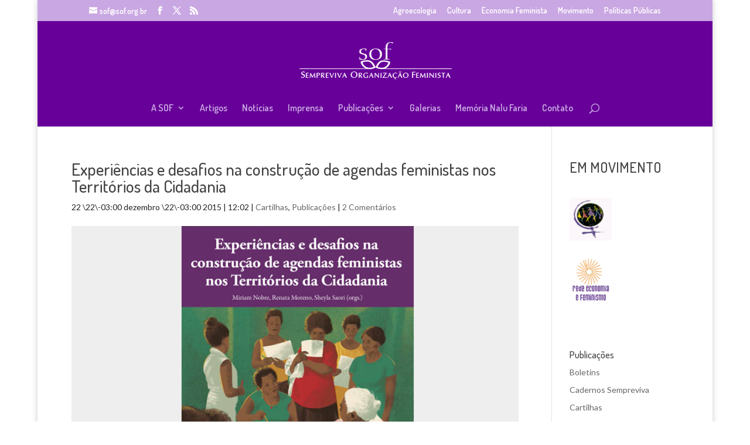

--- FILE ---
content_type: text/plain
request_url: https://www.google-analytics.com/j/collect?v=1&_v=j102&a=1647042907&t=pageview&_s=1&dl=https%3A%2F%2Fwww.sof.org.br%2Fterritorios-da-cidadania%2F&ul=en-us%40posix&dt=Experi%C3%AAncias%20e%20desafios%20na%20constru%C3%A7%C3%A3o%20de%20agendas%20feministas%20nos%20Territ%C3%B3rios%20da%20Cidadania%20%7C%20Sempreviva%20Organiza%C3%A7%C3%A3o%20Feminista&sr=1280x720&vp=1280x720&_u=IEBAAEABAAAAACAAI~&jid=1539353339&gjid=1273705699&cid=64686818.1769115562&tid=UA-68410630-2&_gid=1340721598.1769115562&_r=1&_slc=1&z=1491409800
body_size: -449
content:
2,cG-DYRWZFG2HD